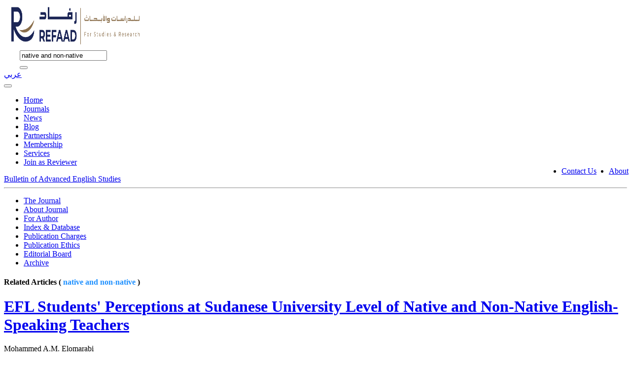

--- FILE ---
content_type: text/html; charset=utf-8
request_url: https://www.refaad.com/Journal/Search/5/native%20and%20non-native
body_size: 3756
content:
<!DOCTYPE html>
<html>
<head>
    <meta charset="utf-8" />
    <meta name="viewport" content="width=device-width, initial-scale=1.0">
    <title>Search - Refaad</title>
    <meta property="og:url" content="https://www.refaad.com/Journal/Search/5/native%20and%20non-native" />
    <meta property="og:type" content="website" />
    <meta property="og:title" content="Bulletin of Advanced English Studies" />
    <meta property="og:description" content="<h4><span style='font-size: 12pt;'><strong><em>Bulletin of Advanced English Studies (BAES)</em></strong> is a peer-reviewed, open-access journal, published by <strong><span style='color: #3598db;'><a style='color: #3598db;' href='http://www.Refaad.com' target='_blank' rel='noopener'>Refaad</a></span></strong>. BAES provides a forum of information of English studies to enable the researcher to gain the newest information in the field and to contribute to its continued updating. The journal presents research and development in the field of English studies.</span></h4>
<p>&nbsp;</p>
<p>&nbsp;</p>" />
    <meta property="og:image" content="..\..\Assets\Images\baes.jpg" />
    <link href="/Content/css?v=lGY14ZMrfNhIr0yQGQnbnrMqZixDuEa-HRbOgeG6CJM1" rel="stylesheet"/>

    <script src="/bundles/modernizr?v=inCVuEFe6J4Q07A0AcRsbJic_UE5MwpRMNGcOtk94TE1"></script>

    <link href="/Content/Custom_Styles/journal.css" rel="stylesheet" />
    <script src="https://polyfill.io/v3/polyfill.min.js?features=es6"></script>
    <script id="MathJax-script" async src="https://cdn.jsdelivr.net/npm/mathjax@3.0.1/es5/tex-mml-chtml.js"></script>
    
</head>
<body>
    <div id="fb-root"></div>
    
<div class="rwo header">
    <div class="col-sm-12 col-md-2 col-lg-2 navbar-brand" style="margin-left:15px;">
        <a href="../../Home/Index/"><img style="width: 260px; height: 90px;" src="/Assets/Images/logo1.png" /> </a>
    </div>

    <div class="rwo right col-sm-12 col-md-8 col-lg-8" style="display:inline; margin-left:auto">
        <div class="row">
            <div class="col-8" style="margin-left:2rem;">
                <form method="post" action="/Home/GlobalSearch" id="searchTableContent">
                    <div class="input-group">
                        <input type="text" class="form-control  direction-ltr" id="filter" name="filter" placeholder="Search for Journal Title, Article, DOI, Authors etc" value="native and non-native" />
                        <div class="input-group-append">
                            <button class="btn btn-outline-dark"><i class="fa fa-search"></i></button>
                        </div>

                    </div>
                </form>
            </div>

            <div class="col-3" style="width:20px;">
                <div class="actions">
                    <a href="/Master/ChangeLanguage?lang=ar">
                        <i class="fa fa-language"></i>
                        <span>عربي</span>
                    </a>
                </div>
            </div>
        </div>
    </div>
</div>

<div class="container-fluid navbar-menu mr-auto direction-ltr">
    <div class="row">
        <div class="col-12">
            <nav class="navbar navbar-expand-lg navbar-dark bg-dark">
                <button class="navbar-toggler" type="button" data-toggle="collapse" data-target="#navbarSupportedContent" aria-controls="navbarSupportedContent" aria-expanded="false" aria-label="Toggle navigation">
                    <span class="navbar-toggler-icon"></span>
                </button>
                    <div class="collapse navbar-collapse" id="navbarSupportedContent">
                        <ul class="nav navbar-nav">
                            <li class=""><a class="nav-link" href="/">Home</a></li>
                            <li class=""><a class="nav-link" href="/Journals">Journals</a></li>
                            <li class=""><a class="nav-link" href="/News">News</a></li>
                            <li class=""><a class="nav-link" href="/Blog">Blog</a></li>
                            <li class=""><a class="nav-link" href="/Home/Partnership">Partnerships</a></li>
                            <li class=""><a class="nav-link" href="/Home/Membership">Membership</a></li>
                            <li class=""><a class="nav-link" href="/Home/Services">Services</a></li>
                            <li class=""><a class="nav-link" href="/Home/Reviewers">Join as Reviewer</a></li>

                                <li style="position: absolute; right:70px;" class="nav-item"><a class="nav-link" href="/Home/Contact">Contact Us</a></li>
                                <li style="position: absolute; right:5px;" class="nav-item"><a class="nav-link" href="/Home/About">About</a></li>
                        </ul>
                    </div>
            </nav>
        </div>
    </div>
</div>
    

<div class="journal-nav-bar">
    <div class="journal-title direction-ltr">
        <span><a class="" href="/Journal/Index/5">Bulletin of Advanced English Studies</a></span>
        <span id="journal-navbar-show"></span>
    </div>
    <hr class="d-none d-md-block"/>
    <div id="journal-sub-menu">
        <span id="journal-navbar-close"></span>
        <ul>
            <li class=""><a class="nav-link" href="/Journal/Index/5">The Journal</a></li>
            <li class=""><a class="nav-link" href="/Journal/AimScope/5">About Journal</a></li>
            <li class=""><a class="nav-link" href="/Journal/AuthorGuide/5">For Author</a></li>
            <li class=""><a class="nav-link" href="/Journal/IndexCitation/5">Index &amp; Database</a></li>
            <li class=""><a class="nav-link" href="/Journal/Fees/5">Publication Charges</a></li>
            <li class=""><a class="nav-link" href="/Journal/PublicationEthics/5">Publication Ethics</a></li>
            <li class=""><a class="nav-link" href="/Journal/EditorialBoard/5">Editorial Board</a></li>
            <li class=""><a class="nav-link" href="/Journal/Archive/5">Archive</a></li>
            
        </ul>
    </div>
</div>
    <div class="container-fluid journal-body-content">
        <div class="row m-auto">
            <div class="col-12">
                <div class="body-content">
                    <div class="page-content mt-2">
                        



<div class="direction-ltr;">
    <h4 class="card-header refaad-title direction-ltr">Related Articles  ( <span class="direction-ltr;" style="color:dodgerblue">native and non-native</span> )</h4>
</div>
<div class="journal-latest-articles">
    <div class="row">
        <div class="col-12">
            <div class="row latest-article-container">
                    <div class="col-12 col-sm-6 mb-2">
                        <div class="latest-article-item">
                            <div class="tab-content">
                                <h1 class="direction-ltr"><a href="/Journal/Article/853">EFL Students&#39; Perceptions at Sudanese University Level of  Native and Non-Native English-Speaking Teachers </a></h1>
                                <span class="authors direction-ltr">Mohammed A.M. Elomarabi </span>
                                <p class="abstract direction-ltr">This paper attempts to investigate the issue of native and non-native English-speaking teachers (NESTs/NNESTs within the Sudanese university context). Employing two research tools (pulling together quantitative and qualitative methods), the study examined a group of participants - (347) University English ... </p>
                            </div>
                            <a class="read-more" href="/Journal/Article/853">Full Article</a>
                        </div>
                    </div>
            </div>
        </div>
    </div>
    
    <div class="pagination-container"><ul class="pagination"><li class="active"><a>1</a></li></ul></div>
</div>
                    </div>
                </div>
            </div>
        </div>
    </div>

    <footer class="footer">
    <div class="footer-left col-md-4 col-sm-6 direction-ltr">
        <p class="about">
            <span> About Refaad </span> Refaad is leading in the area of Academic and Research Publishing, we look forward to working with you
        </p>
        <div class="icons">
            <a href="https://www.facebook.com/Refaad-Science-Reflection-773018109506486/" target="_blank"><i style="color:cornflowerblue;" class="fa fa-facebook"></i></a>
            <a href="https://twitter.com/Refaad_Journals?fbclid=IwAR2REyTD-5_uwyOK-xO6sbxmsyY1ioeUUYZm9TONFHTv9-1si2xjY19BI14" target="_blank"><i style="color:aqua;"class="fa fa-twitter"></i></a>
            <a href="https://www.linkedin.com/in/refaad-journals-066b32149/" target="_blank"><i style="color:dodgerblue;" class="fa fa-linkedin"></i></a>
            <a href="https://instagram.com/refaad_journals?utm_medium=copy_link" target="_blank"><i style="color:red;" class="fa fa-instagram"></i></a>
        </div>
    </div>
    <div class="footer-center col-md-4 col-sm-6">
        <div>
            <i style="background-color:springgreen" class="fa fa-whatsapp"></i>
            <p> (+962) 7 7057 8271</p>
        </div>
        <div>
            <i class="fa fa-phone"></i>
            <p> (+962) 272-790-55</p>
        </div>
        <div>
            <i class="fa fa-envelope"></i>
            <p><a href="#"> info@refaad.com</a></p>
        </div>
    </div>
    <div class="footer-right col-md-4 col-sm-6 direction-ltr">
        <a href="../../Home/Index/">
            <img src="/Assets/Images/logo-new.png" alt="Refaad Logo" style="width: 260px; height: 60px;" />
        </a>

        <p class="menu">
            <a href="/">Home  </a>
            <a href="/Journals">Journals  </a>
            <a href="/News">News  </a>
            <a href="/Blog">Blog  </a>
            <a href="/Home/Partnership">Partnerships  </a>
            <a href="/Home/Membership">Membership  </a>
            <a href="/Home/Services">Services  </a>
            <a href="/Home/About">About  </a>
            <a href="/Home/Contact">Contact Us  </a>


        </p>
        Copyright &copy; 2016-2026 All Rights Reserved
    </div>
</footer>
    <div name="spinner-container" class="spinner-container d-none">
    <div class="container h-100">
        <div class="row h-100 justify-content-center align-items-center">
            <div class="col-12 text-center text-white">
                <div class="spinner-border text-light" style="width: 5rem; height: 5rem;" role="status" aria-hidden="true">
                    <span class="sr-only">Please Wait...</span>
                </div>
                <br />
                <h3 name="spinner-text" class="my-4">Please Wait ...</h3>
            </div>
        </div>
    </div>
</div>
    <div id="refaadToastSuccess" data-autohide="false" class="toast bg-success text-white" role="alert" aria-live="assertive">
    <div class="toast-body">
        <span id="refaadToastBodySuccess">Success.</span>
    </div>
</div>


<div id="refaadToastDanger" data-autohide="false" class="toast bg-danger text-white" role="alert" aria-live="assertive">
    <div class="toast-body">
        <span id="refaadToastBodyDanger">Error Occured</span>
    </div>
</div>



<div id="refaadToastInfo" class="toast bg-info text-white" role="alert" aria-live="assertive" data-autohide="false">
    <div class="toast-body">
        <span id="refaadToastBodyInfo">Proccessing ...</span>
    </div>
</div>


    <script src="/bundles/jquery?v=9ktsOtIo0upvJP7-7FiXuOoOJe58RLFJ__wIRPL2vGo1"></script>

    <script src="/bundles/bootstrap?v=TmQzjw3PsZqksl0NolyRnlZ1Up6WrNiwDf_aya5Rc5E1"></script>

    
    <script>
        $("#journal-navbar-close").click(function () {
            $("#journal-sub-menu").removeClass("show");
        });
        $("#journal-navbar-show").click(function () {
            console.log("sub-menu-show");
            $("#journal-sub-menu").addClass("show");
        });
        (function (d, s, id) {
            var js, fjs = d.getElementsByTagName(s)[0];
            if (d.getElementById(id)) return;
            js = d.createElement(s); js.id = id;
            js.src = "https://connect.facebook.net/en_US/sdk.js#xfbml=1&version=v3.0";
            fjs.parentNode.insertBefore(js, fjs);
        }(document, 'script', 'facebook-jssdk'));
        var url = window.location.href;

        $("#fbShare").click(function () {
            window.open('https://www.facebook.com/sharer/sharer.php?u=' + url,
                'facebook-share-dialog',
                'width=800,height=600'
            );
            return false;
        });
    </script>
</body>
</html>
